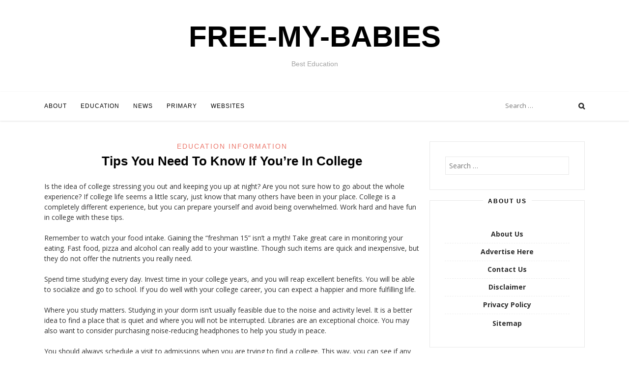

--- FILE ---
content_type: text/html; charset=UTF-8
request_url: https://freemybabies.org/tips-you-need-to-know-if-youre-in-college/
body_size: 7983
content:
<!DOCTYPE html>
<html dir="ltr" lang="en-US" prefix="og: https://ogp.me/ns#">
<head>
<meta charset="UTF-8">
<meta name="viewport" content="width=device-width, initial-scale=1, user-scalable=0">
<link rel="profile" href="https://gmpg.org/xfn/11">

<title>Tips You Need To Know If You’re In College | FREE-MY-BABIES</title>

		<!-- All in One SEO 4.9.3 - aioseo.com -->
	<meta name="robots" content="max-image-preview:large" />
	<meta name="author" content="kelvinaurelians"/>
	<link rel="canonical" href="https://freemybabies.org/tips-you-need-to-know-if-youre-in-college/" />
	<meta name="generator" content="All in One SEO (AIOSEO) 4.9.3" />
		<meta property="og:locale" content="en_US" />
		<meta property="og:site_name" content="FREE-MY-BABIES | Best Education" />
		<meta property="og:type" content="article" />
		<meta property="og:title" content="Tips You Need To Know If You’re In College | FREE-MY-BABIES" />
		<meta property="og:url" content="https://freemybabies.org/tips-you-need-to-know-if-youre-in-college/" />
		<meta property="article:published_time" content="2017-06-25T11:24:15+00:00" />
		<meta property="article:modified_time" content="2018-12-11T01:50:57+00:00" />
		<meta name="twitter:card" content="summary" />
		<meta name="twitter:title" content="Tips You Need To Know If You’re In College | FREE-MY-BABIES" />
		<script type="application/ld+json" class="aioseo-schema">
			{"@context":"https:\/\/schema.org","@graph":[{"@type":"Article","@id":"https:\/\/freemybabies.org\/tips-you-need-to-know-if-youre-in-college\/#article","name":"Tips You Need To Know If You\u2019re In College | FREE-MY-BABIES","headline":"Tips You Need To Know If You&#8217;re In College","author":{"@id":"https:\/\/freemybabies.org\/author\/kelvinaurelians\/#author"},"publisher":{"@id":"https:\/\/freemybabies.org\/#organization"},"datePublished":"2017-06-25T11:24:15+00:00","dateModified":"2018-12-11T01:50:57+00:00","inLanguage":"en-US","mainEntityOfPage":{"@id":"https:\/\/freemybabies.org\/tips-you-need-to-know-if-youre-in-college\/#webpage"},"isPartOf":{"@id":"https:\/\/freemybabies.org\/tips-you-need-to-know-if-youre-in-college\/#webpage"},"articleSection":"Education Information, college, youre"},{"@type":"BreadcrumbList","@id":"https:\/\/freemybabies.org\/tips-you-need-to-know-if-youre-in-college\/#breadcrumblist","itemListElement":[{"@type":"ListItem","@id":"https:\/\/freemybabies.org#listItem","position":1,"name":"Home","item":"https:\/\/freemybabies.org","nextItem":{"@type":"ListItem","@id":"https:\/\/freemybabies.org\/category\/education\/#listItem","name":"Education"}},{"@type":"ListItem","@id":"https:\/\/freemybabies.org\/category\/education\/#listItem","position":2,"name":"Education","item":"https:\/\/freemybabies.org\/category\/education\/","nextItem":{"@type":"ListItem","@id":"https:\/\/freemybabies.org\/category\/education\/education-information\/#listItem","name":"Education Information"},"previousItem":{"@type":"ListItem","@id":"https:\/\/freemybabies.org#listItem","name":"Home"}},{"@type":"ListItem","@id":"https:\/\/freemybabies.org\/category\/education\/education-information\/#listItem","position":3,"name":"Education Information","item":"https:\/\/freemybabies.org\/category\/education\/education-information\/","nextItem":{"@type":"ListItem","@id":"https:\/\/freemybabies.org\/tips-you-need-to-know-if-youre-in-college\/#listItem","name":"Tips You Need To Know If You&#8217;re In College"},"previousItem":{"@type":"ListItem","@id":"https:\/\/freemybabies.org\/category\/education\/#listItem","name":"Education"}},{"@type":"ListItem","@id":"https:\/\/freemybabies.org\/tips-you-need-to-know-if-youre-in-college\/#listItem","position":4,"name":"Tips You Need To Know If You&#8217;re In College","previousItem":{"@type":"ListItem","@id":"https:\/\/freemybabies.org\/category\/education\/education-information\/#listItem","name":"Education Information"}}]},{"@type":"Organization","@id":"https:\/\/freemybabies.org\/#organization","name":"FREE-MY-BABIES","description":"Best Education","url":"https:\/\/freemybabies.org\/"},{"@type":"Person","@id":"https:\/\/freemybabies.org\/author\/kelvinaurelians\/#author","url":"https:\/\/freemybabies.org\/author\/kelvinaurelians\/","name":"kelvinaurelians","image":{"@type":"ImageObject","@id":"https:\/\/freemybabies.org\/tips-you-need-to-know-if-youre-in-college\/#authorImage","url":"https:\/\/secure.gravatar.com\/avatar\/ccadba053ecb091b094e00be87b7e5a9?s=96&d=mm&r=g","width":96,"height":96,"caption":"kelvinaurelians"}},{"@type":"WebPage","@id":"https:\/\/freemybabies.org\/tips-you-need-to-know-if-youre-in-college\/#webpage","url":"https:\/\/freemybabies.org\/tips-you-need-to-know-if-youre-in-college\/","name":"Tips You Need To Know If You\u2019re In College | FREE-MY-BABIES","inLanguage":"en-US","isPartOf":{"@id":"https:\/\/freemybabies.org\/#website"},"breadcrumb":{"@id":"https:\/\/freemybabies.org\/tips-you-need-to-know-if-youre-in-college\/#breadcrumblist"},"author":{"@id":"https:\/\/freemybabies.org\/author\/kelvinaurelians\/#author"},"creator":{"@id":"https:\/\/freemybabies.org\/author\/kelvinaurelians\/#author"},"datePublished":"2017-06-25T11:24:15+00:00","dateModified":"2018-12-11T01:50:57+00:00"},{"@type":"WebSite","@id":"https:\/\/freemybabies.org\/#website","url":"https:\/\/freemybabies.org\/","name":"FREE-MY-BABIES","description":"Best Education","inLanguage":"en-US","publisher":{"@id":"https:\/\/freemybabies.org\/#organization"}}]}
		</script>
		<!-- All in One SEO -->

<link rel="alternate" type="application/rss+xml" title="FREE-MY-BABIES &raquo; Feed" href="https://freemybabies.org/feed/" />
<script type="text/javascript">
window._wpemojiSettings = {"baseUrl":"https:\/\/s.w.org\/images\/core\/emoji\/14.0.0\/72x72\/","ext":".png","svgUrl":"https:\/\/s.w.org\/images\/core\/emoji\/14.0.0\/svg\/","svgExt":".svg","source":{"concatemoji":"https:\/\/freemybabies.org\/wp-includes\/js\/wp-emoji-release.min.js?ver=6.1.9"}};
/*! This file is auto-generated */
!function(e,a,t){var n,r,o,i=a.createElement("canvas"),p=i.getContext&&i.getContext("2d");function s(e,t){var a=String.fromCharCode,e=(p.clearRect(0,0,i.width,i.height),p.fillText(a.apply(this,e),0,0),i.toDataURL());return p.clearRect(0,0,i.width,i.height),p.fillText(a.apply(this,t),0,0),e===i.toDataURL()}function c(e){var t=a.createElement("script");t.src=e,t.defer=t.type="text/javascript",a.getElementsByTagName("head")[0].appendChild(t)}for(o=Array("flag","emoji"),t.supports={everything:!0,everythingExceptFlag:!0},r=0;r<o.length;r++)t.supports[o[r]]=function(e){if(p&&p.fillText)switch(p.textBaseline="top",p.font="600 32px Arial",e){case"flag":return s([127987,65039,8205,9895,65039],[127987,65039,8203,9895,65039])?!1:!s([55356,56826,55356,56819],[55356,56826,8203,55356,56819])&&!s([55356,57332,56128,56423,56128,56418,56128,56421,56128,56430,56128,56423,56128,56447],[55356,57332,8203,56128,56423,8203,56128,56418,8203,56128,56421,8203,56128,56430,8203,56128,56423,8203,56128,56447]);case"emoji":return!s([129777,127995,8205,129778,127999],[129777,127995,8203,129778,127999])}return!1}(o[r]),t.supports.everything=t.supports.everything&&t.supports[o[r]],"flag"!==o[r]&&(t.supports.everythingExceptFlag=t.supports.everythingExceptFlag&&t.supports[o[r]]);t.supports.everythingExceptFlag=t.supports.everythingExceptFlag&&!t.supports.flag,t.DOMReady=!1,t.readyCallback=function(){t.DOMReady=!0},t.supports.everything||(n=function(){t.readyCallback()},a.addEventListener?(a.addEventListener("DOMContentLoaded",n,!1),e.addEventListener("load",n,!1)):(e.attachEvent("onload",n),a.attachEvent("onreadystatechange",function(){"complete"===a.readyState&&t.readyCallback()})),(e=t.source||{}).concatemoji?c(e.concatemoji):e.wpemoji&&e.twemoji&&(c(e.twemoji),c(e.wpemoji)))}(window,document,window._wpemojiSettings);
</script>
<style type="text/css">
img.wp-smiley,
img.emoji {
	display: inline !important;
	border: none !important;
	box-shadow: none !important;
	height: 1em !important;
	width: 1em !important;
	margin: 0 0.07em !important;
	vertical-align: -0.1em !important;
	background: none !important;
	padding: 0 !important;
}
</style>
	
<link rel='stylesheet' id='aioseo/css/src/vue/standalone/blocks/table-of-contents/global.scss-css' href='https://freemybabies.org/wp-content/plugins/all-in-one-seo-pack/dist/Lite/assets/css/table-of-contents/global.e90f6d47.css?ver=4.9.3' type='text/css' media='all' />
<link rel='stylesheet' id='sister-style-css' href='https://freemybabies.org/wp-content/themes/sister/style.css?ver=6.1.9' type='text/css' media='all' />
<link rel='stylesheet' id='fontawesome-css' href='https://freemybabies.org/wp-content/themes/sister/css/font-awesome.css?ver=6.1.9' type='text/css' media='all' />
<link rel='stylesheet' id='customizer-css' href='https://freemybabies.org/wp-admin/admin-ajax.php?action=sister_customizer_css&#038;ver=6.1.9' type='text/css' media='all' />
<link rel='stylesheet' id='googleFonts-css' href='https://fonts.googleapis.com/css?family=Dancing+Script%3A400%2C700%7CLato%3A400%2C700%7COpen+Sans%3A400%2C700%7CQuattrocento+Sans%3A400%2C700&#038;ver=6.1.9' type='text/css' media='all' />
<script type='text/javascript' src='https://freemybabies.org/wp-includes/js/jquery/jquery.min.js?ver=3.6.1' id='jquery-core-js'></script>
<script type='text/javascript' src='https://freemybabies.org/wp-includes/js/jquery/jquery-migrate.min.js?ver=3.3.2' id='jquery-migrate-js'></script>
<link rel="https://api.w.org/" href="https://freemybabies.org/wp-json/" /><link rel="alternate" type="application/json" href="https://freemybabies.org/wp-json/wp/v2/posts/213" /><link rel="EditURI" type="application/rsd+xml" title="RSD" href="https://freemybabies.org/xmlrpc.php?rsd" />
<link rel="wlwmanifest" type="application/wlwmanifest+xml" href="https://freemybabies.org/wp-includes/wlwmanifest.xml" />
<meta name="generator" content="WordPress 6.1.9" />
<link rel='shortlink' href='https://freemybabies.org/?p=213' />
<link rel="alternate" type="application/json+oembed" href="https://freemybabies.org/wp-json/oembed/1.0/embed?url=https%3A%2F%2Ffreemybabies.org%2Ftips-you-need-to-know-if-youre-in-college%2F" />
<link rel="alternate" type="text/xml+oembed" href="https://freemybabies.org/wp-json/oembed/1.0/embed?url=https%3A%2F%2Ffreemybabies.org%2Ftips-you-need-to-know-if-youre-in-college%2F&#038;format=xml" />
<link rel="icon" href="https://freemybabies.org/wp-content/uploads/2018/12/cropped-thinking-32x32.png" sizes="32x32" />
<link rel="icon" href="https://freemybabies.org/wp-content/uploads/2018/12/cropped-thinking-192x192.png" sizes="192x192" />
<link rel="apple-touch-icon" href="https://freemybabies.org/wp-content/uploads/2018/12/cropped-thinking-180x180.png" />
<meta name="msapplication-TileImage" content="https://freemybabies.org/wp-content/uploads/2018/12/cropped-thinking-270x270.png" />
</head>

<body class="post-template-default single single-post postid-213 single-format-standard group-blog">
<div id="page" class="hfeed site">
	<a class="skip-link screen-reader-text" href="#content">Skip to content</a>

	<div class="site-logo">
			</div>
    <div class="site-branding">
        <h1 class="site-title"><a href="https://freemybabies.org/" rel="home">FREE-MY-BABIES</a></h1>
        <h2 class="site-description">Best Education</h2>

            </div><!-- .site-branding -->

	<header id="masthead" class="site-header" role="banner">

		<div class="container">
			<nav id="site-navigation" class="main-navigation" role="navigation">
				<button class="menu-toggle" aria-controls="primary-menu" aria-expanded="false">Menu</button>
				<div class="menu-primary-menu-container"><ul id="primary-menu" class="menu"><li id="menu-item-26" class="menu-item menu-item-type-taxonomy menu-item-object-category menu-item-has-children menu-item-26"><a href="https://freemybabies.org/category/about/">About</a>
<ul class="sub-menu">
	<li id="menu-item-27" class="menu-item menu-item-type-taxonomy menu-item-object-category menu-item-27"><a href="https://freemybabies.org/category/about/current-events-in-education/">Current Events In Education</a></li>
	<li id="menu-item-28" class="menu-item menu-item-type-taxonomy menu-item-object-category menu-item-28"><a href="https://freemybabies.org/category/about/department-of-education-website/">Department Of Education Website</a></li>
	<li id="menu-item-29" class="menu-item menu-item-type-taxonomy menu-item-object-category menu-item-29"><a href="https://freemybabies.org/category/about/education-college/">Education College</a></li>
	<li id="menu-item-30" class="menu-item menu-item-type-taxonomy menu-item-object-category menu-item-30"><a href="https://freemybabies.org/category/about/education-current-events/">Education Current Events</a></li>
</ul>
</li>
<li id="menu-item-31" class="menu-item menu-item-type-taxonomy menu-item-object-category current-post-ancestor menu-item-has-children menu-item-31"><a href="https://freemybabies.org/category/education/">Education</a>
<ul class="sub-menu">
	<li id="menu-item-32" class="menu-item menu-item-type-taxonomy menu-item-object-category menu-item-32"><a href="https://freemybabies.org/category/education/education-for-all/">Education For All</a></li>
	<li id="menu-item-33" class="menu-item menu-item-type-taxonomy menu-item-object-category menu-item-33"><a href="https://freemybabies.org/category/education/education-in-the-world/">Education In The World</a></li>
	<li id="menu-item-34" class="menu-item menu-item-type-taxonomy menu-item-object-category current-post-ancestor current-menu-parent current-post-parent menu-item-34"><a href="https://freemybabies.org/category/education/education-information/">Education Information</a></li>
	<li id="menu-item-35" class="menu-item menu-item-type-taxonomy menu-item-object-category menu-item-35"><a href="https://freemybabies.org/category/education/education-issues/">Education Issues</a></li>
</ul>
</li>
<li id="menu-item-36" class="menu-item menu-item-type-taxonomy menu-item-object-category menu-item-has-children menu-item-36"><a href="https://freemybabies.org/category/news/">News</a>
<ul class="sub-menu">
	<li id="menu-item-37" class="menu-item menu-item-type-taxonomy menu-item-object-category menu-item-37"><a href="https://freemybabies.org/category/news/education-learning/">Education Learning</a></li>
	<li id="menu-item-38" class="menu-item menu-item-type-taxonomy menu-item-object-category menu-item-38"><a href="https://freemybabies.org/category/news/education-news/">Education News</a></li>
	<li id="menu-item-39" class="menu-item menu-item-type-taxonomy menu-item-object-category menu-item-39"><a href="https://freemybabies.org/category/news/education-policy/">Education Policy</a></li>
	<li id="menu-item-40" class="menu-item menu-item-type-taxonomy menu-item-object-category menu-item-40"><a href="https://freemybabies.org/category/news/education-world/">Education World</a></li>
</ul>
</li>
<li id="menu-item-41" class="menu-item menu-item-type-taxonomy menu-item-object-category menu-item-has-children menu-item-41"><a href="https://freemybabies.org/category/primary/">Primary</a>
<ul class="sub-menu">
	<li id="menu-item-42" class="menu-item menu-item-type-taxonomy menu-item-object-category menu-item-42"><a href="https://freemybabies.org/category/primary/higher-education/">Higher Education</a></li>
	<li id="menu-item-43" class="menu-item menu-item-type-taxonomy menu-item-object-category menu-item-43"><a href="https://freemybabies.org/category/primary/importance-of-education/">Importance Of Education</a></li>
	<li id="menu-item-44" class="menu-item menu-item-type-taxonomy menu-item-object-category menu-item-44"><a href="https://freemybabies.org/category/primary/primary-education/">Primary Education</a></li>
	<li id="menu-item-45" class="menu-item menu-item-type-taxonomy menu-item-object-category menu-item-45"><a href="https://freemybabies.org/category/primary/public-education/">Public Education</a></li>
</ul>
</li>
<li id="menu-item-46" class="menu-item menu-item-type-taxonomy menu-item-object-category menu-item-has-children menu-item-46"><a href="https://freemybabies.org/category/websites/">Websites</a>
<ul class="sub-menu">
	<li id="menu-item-47" class="menu-item menu-item-type-taxonomy menu-item-object-category menu-item-47"><a href="https://freemybabies.org/category/websites/quality-education/">Quality Education</a></li>
	<li id="menu-item-48" class="menu-item menu-item-type-taxonomy menu-item-object-category menu-item-48"><a href="https://freemybabies.org/category/websites/school/">School</a></li>
	<li id="menu-item-49" class="menu-item menu-item-type-taxonomy menu-item-object-category menu-item-49"><a href="https://freemybabies.org/category/websites/teacher-education/">Teacher Education</a></li>
	<li id="menu-item-50" class="menu-item menu-item-type-taxonomy menu-item-object-category menu-item-50"><a href="https://freemybabies.org/category/websites/websites-for-education/">Websites For Education</a></li>
</ul>
</li>
</ul></div>			</nav><!-- #site-navigation -->

			<div class="site-top">
				
				<div class="search-top">
					<form role="search" method="get" class="search-form" action="https://freemybabies.org/">
				<label>
					<span class="screen-reader-text">Search for:</span>
					<input type="search" class="search-field" placeholder="Search &hellip;" value="" name="s" />
				</label>
				<input type="submit" class="search-submit" value="Search" />
			</form>					<span class="site-search"></span>
				</div>
			</div>
		</div>

	</header><!-- #masthead -->

    <div class="container">

        <div id="content" class="site-content">

	<div id="primary" class="content-area">
		<main id="main" class="site-main" role="main">

		
			
<article id="post-213" class="post-213 post type-post status-publish format-standard hentry category-education-information tag-college tag-youre">
	<header class="entry-header">
		
		<div class="cat-links"> <a href="https://freemybabies.org/category/education/education-information/" rel="category tag">Education Information</a></div>
		<h1 class="entry-title">Tips You Need To Know If You&#8217;re In College</h1>
			</header><!-- .entry-header -->

	<div class="entry-content">
		<p>Is the idea of college stressing you out and keeping you up at night? Are you not sure how to go about the whole experience? If college life seems a little scary, just know that many others have been in your place. College is a completely different experience, but you can prepare yourself and avoid being overwhelmed. Work hard and have fun in college with these tips.</p>
<p>Remember to watch your food intake. Gaining the &#8220;freshman 15&#8221; isn&#8217;t a myth! Take great care in monitoring your eating. Fast food, pizza and alcohol can really add to your waistline. Though such items are quick and inexpensive, but they do not offer the nutrients you really need.</p>
<p>Spend time studying every day. Invest time in your college years, and you will reap excellent benefits. You will be able to socialize and go to school. If you do well with your college career, you can expect a happier and more fulfilling life.</p>
<p>Where you study matters. Studying in your dorm isn&#8217;t usually feasible due to the noise and activity level. It is a better idea to find a place that is quiet and where you will not be interrupted. Libraries are an exceptional choice. You may also want to consider purchasing noise-reducing headphones to help you study in peace.</p>
<p>You should always schedule a visit to admissions when you are trying to find a college. This way, you can see if any school-specific scholarships are available. There are quite a few college scholarships to be had. If you talk with your admissions officer, you can find out which assistance is right for you.</p>
<p>When taking a test, you need to eat breakfast. Something small like fruit or yogurt can suffice. It can be distracting if you are hungry during class. Not enough energy often leads to low test scores.</p>
<p>Make yourself acquainted with all your class professors when the term begins. Learn how they can be contacted, their office location, and what their office hours are. It&#8217;s critical to have a good relationship with them if you need extra time on an assignment or their understanding on another issue.</p>
<p>Save money on books by waiting to buy books until class starts. You might not even need all of the recommended books. This happens a lot when you&#8217;re taking online classes. Going to lectures and reading the online material will be enough to pass the class.</p>
<p>Be sure to register for classes as early as possible. You may not get into a class you need if you put it off. As soon as you have your sights set on a particular class, sign up for it!</p>
<p>Stay away from plagiarizing! You will be presented with many term papers while in college. Make sure you understand how to properly cite sources to avoid plagiarizing accident. Professors can check for plagiarism in many different ways; therefore, you should take all the precautionary steps to ensure that you aren&#8217;t plagiarizing.</p>
<p>College can be a great experience. You are not only learning about your career, but also about yourself as a person. This article should give you some sound advice on how to get the most out of the college experience.</p>
			</div><!-- .entry-content -->

	<footer class="entry-footer">

				<div class="entry-meta">
			<span class="posted-on"><time class="entry-date published" datetime="2017-06-25T11:24:15+00:00">June 25, 2017</time><time class="updated" datetime="2018-12-11T01:50:57+00:00">December 11, 2018</time></span><span class="byline"> by <span class="author vcard"><a class="url fn n" href="https://freemybabies.org/author/kelvinaurelians/">kelvinaurelians</a></span></span>		</div><!-- .entry-meta -->
				
	</footer><!-- .entry-footer -->
</article><!-- #post-## -->

			
	<nav class="navigation post-navigation" aria-label="Posts">
		<h2 class="screen-reader-text">Post navigation</h2>
		<div class="nav-links"><div class="nav-previous"><a href="https://freemybabies.org/tips-for-making-wise-choices-concerning-college/" rel="prev">Tips For Making Wise Choices Concerning College</a></div><div class="nav-next"><a href="https://freemybabies.org/tips-for-providing-a-solid-education-for-your-children-at-home/" rel="next">Tips For Providing A Solid Education For Your Children At Home</a></div></div>
	</nav>
			
		
		</main><!-- #main -->
	</div><!-- #primary -->

	<div id="secondary" class="widget-area" role="complementary">
		
	<aside id="search-2" class="widget widget_search"><form role="search" method="get" class="search-form" action="https://freemybabies.org/">
				<label>
					<span class="screen-reader-text">Search for:</span>
					<input type="search" class="search-field" placeholder="Search &hellip;" value="" name="s" />
				</label>
				<input type="submit" class="search-submit" value="Search" />
			</form></aside><aside id="nav_menu-3" class="widget widget_nav_menu"><h2 class="widget-title">ABOUT US</h2><div class="menu-about-us-container"><ul id="menu-about-us" class="menu"><li id="menu-item-20" class="menu-item menu-item-type-post_type menu-item-object-page menu-item-20"><a href="https://freemybabies.org/about-us/">About Us</a></li>
<li id="menu-item-21" class="menu-item menu-item-type-post_type menu-item-object-page menu-item-21"><a href="https://freemybabies.org/advertise-here/">Advertise Here</a></li>
<li id="menu-item-22" class="menu-item menu-item-type-post_type menu-item-object-page menu-item-22"><a href="https://freemybabies.org/contact-us/">Contact Us</a></li>
<li id="menu-item-23" class="menu-item menu-item-type-post_type menu-item-object-page menu-item-23"><a href="https://freemybabies.org/disclaimer/">Disclaimer</a></li>
<li id="menu-item-24" class="menu-item menu-item-type-post_type menu-item-object-page menu-item-24"><a href="https://freemybabies.org/privacy-policy/">Privacy Policy</a></li>
<li id="menu-item-25" class="menu-item menu-item-type-post_type menu-item-object-page menu-item-25"><a href="https://freemybabies.org/sitemap/">Sitemap</a></li>
</ul></div></aside><aside id="magenet_widget-3" class="widget widget_magenet_widget"><aside class="widget magenet_widget_box"><div class="mads-block"></div></aside></aside>
		<aside id="recent-posts-2" class="widget widget_recent_entries">
		<h2 class="widget-title">Recent Posts</h2>
		<ul>
											<li>
					<a href="https://freemybabies.org/10-social-media-tools-every-marketer-needs-in-2025/">11 Social Media Tools Every Marketer Needs in 2025</a>
									</li>
											<li>
					<a href="https://freemybabies.org/easy-fixes-for-clogged-drains-in-santa-clarita-homes/">Easy fixes for clogged drains in Santa Clarita homes</a>
									</li>
											<li>
					<a href="https://freemybabies.org/metal-roofing-types-style-and-benefits-guide/">Metal Roofing: Types, Style And Benefits Guide</a>
									</li>
											<li>
					<a href="https://freemybabies.org/8-reasons-why-you-should-hire-a-moving-company/">8 Reasons Why You Should Hire A Moving Company</a>
									</li>
											<li>
					<a href="https://freemybabies.org/6-things-to-consider-when-buying-a-new-bathtub/">6 Things To Consider When Buying A New Bathtub</a>
									</li>
					</ul>

		</aside><aside id="categories-2" class="widget widget_categories"><h2 class="widget-title">Categories</h2>
			<ul>
					<li class="cat-item cat-item-7"><a href="https://freemybabies.org/category/about/current-events-in-education/">Current Events In Education</a>
</li>
	<li class="cat-item cat-item-8"><a href="https://freemybabies.org/category/about/department-of-education-website/">Department Of Education Website</a>
</li>
	<li class="cat-item cat-item-3"><a href="https://freemybabies.org/category/education/">Education</a>
</li>
	<li class="cat-item cat-item-10"><a href="https://freemybabies.org/category/about/education-college/">Education College</a>
</li>
	<li class="cat-item cat-item-11"><a href="https://freemybabies.org/category/about/education-current-events/">Education Current Events</a>
</li>
	<li class="cat-item cat-item-12"><a href="https://freemybabies.org/category/education/education-for-all/">Education For All</a>
</li>
	<li class="cat-item cat-item-39"><a href="https://freemybabies.org/category/education-in-the-world-2/">Education In The World</a>
</li>
	<li class="cat-item cat-item-13"><a href="https://freemybabies.org/category/education/education-in-the-world/">Education In The World</a>
</li>
	<li class="cat-item cat-item-14"><a href="https://freemybabies.org/category/education/education-information/">Education Information</a>
</li>
	<li class="cat-item cat-item-15"><a href="https://freemybabies.org/category/education/education-issues/">Education Issues</a>
</li>
	<li class="cat-item cat-item-16"><a href="https://freemybabies.org/category/news/education-learning/">Education Learning</a>
</li>
	<li class="cat-item cat-item-17"><a href="https://freemybabies.org/category/news/education-news/">Education News</a>
</li>
	<li class="cat-item cat-item-18"><a href="https://freemybabies.org/category/news/education-policy/">Education Policy</a>
</li>
	<li class="cat-item cat-item-19"><a href="https://freemybabies.org/category/news/education-world/">Education World</a>
</li>
	<li class="cat-item cat-item-1"><a href="https://freemybabies.org/category/general-article/">General Article</a>
</li>
	<li class="cat-item cat-item-20"><a href="https://freemybabies.org/category/primary/higher-education/">Higher Education</a>
</li>
	<li class="cat-item cat-item-21"><a href="https://freemybabies.org/category/primary/importance-of-education/">Importance Of Education</a>
</li>
	<li class="cat-item cat-item-4"><a href="https://freemybabies.org/category/news/">News</a>
</li>
	<li class="cat-item cat-item-22"><a href="https://freemybabies.org/category/primary/primary-education/">Primary Education</a>
</li>
	<li class="cat-item cat-item-23"><a href="https://freemybabies.org/category/primary/public-education/">Public Education</a>
</li>
	<li class="cat-item cat-item-24"><a href="https://freemybabies.org/category/websites/quality-education/">Quality Education</a>
</li>
	<li class="cat-item cat-item-25"><a href="https://freemybabies.org/category/websites/school/">School</a>
</li>
	<li class="cat-item cat-item-26"><a href="https://freemybabies.org/category/websites/teacher-education/">Teacher Education</a>
</li>
	<li class="cat-item cat-item-27"><a href="https://freemybabies.org/category/websites/websites-for-education/">Websites For Education</a>
</li>
			</ul>

			</aside><aside id="calendar-2" class="widget widget_calendar"><h2 class="widget-title">Calendar</h2><div id="calendar_wrap" class="calendar_wrap"><table id="wp-calendar" class="wp-calendar-table">
	<caption>January 2026</caption>
	<thead>
	<tr>
		<th scope="col" title="Monday">M</th>
		<th scope="col" title="Tuesday">T</th>
		<th scope="col" title="Wednesday">W</th>
		<th scope="col" title="Thursday">T</th>
		<th scope="col" title="Friday">F</th>
		<th scope="col" title="Saturday">S</th>
		<th scope="col" title="Sunday">S</th>
	</tr>
	</thead>
	<tbody>
	<tr>
		<td colspan="3" class="pad">&nbsp;</td><td>1</td><td>2</td><td>3</td><td>4</td>
	</tr>
	<tr>
		<td>5</td><td>6</td><td>7</td><td>8</td><td>9</td><td>10</td><td>11</td>
	</tr>
	<tr>
		<td>12</td><td>13</td><td id="today">14</td><td>15</td><td>16</td><td>17</td><td>18</td>
	</tr>
	<tr>
		<td>19</td><td>20</td><td>21</td><td>22</td><td>23</td><td>24</td><td>25</td>
	</tr>
	<tr>
		<td>26</td><td>27</td><td>28</td><td>29</td><td>30</td><td>31</td>
		<td class="pad" colspan="1">&nbsp;</td>
	</tr>
	</tbody>
	</table><nav aria-label="Previous and next months" class="wp-calendar-nav">
		<span class="wp-calendar-nav-prev"><a href="https://freemybabies.org/2025/06/">&laquo; Jun</a></span>
		<span class="pad">&nbsp;</span>
		<span class="wp-calendar-nav-next">&nbsp;</span>
	</nav></div></aside>	</div><!-- #secondary -->
	
<!-- wmm w -->
		</div><!-- #content -->

	</div><!-- .container -->

	<footer id="colophon" class="site-footer" role="contentinfo">
	
				
		<div class="site-footer-wrap">

			<div class="container">

				<div class="site-info">

						<a href="http://wordpress.org/">Proudly powered by WordPress</a>
						<span class="sep"> | </span>
						Theme: Sister by <a href="http://hustlestock.com" rel="designer">hustlestock</a>.
			</div><!-- .container -->

			</div><!-- .site-info -->

		</div><!-- .site-footer-wrap -->

	</footer><!-- #colophon -->
	
</div><!-- #page -->

<a href="#top" class="smoothup" title="Back to top"><i class="fa fa-arrow-circle-up fa-2x" aria-hidden="true"></i>
</a>
<script type='text/javascript' src='https://freemybabies.org/wp-content/themes/sister/js/imagesloaded.pkgd.min.js?ver=4.1.3' id='sister-imageloaded-js'></script>
<script type='text/javascript' src='https://freemybabies.org/wp-content/themes/sister/js/navigation.js?ver=20120206' id='sister-navigation-js'></script>
<script type='text/javascript' src='https://freemybabies.org/wp-content/themes/sister/js/jquery.sticky.js?ver=1.0.4' id='sister-sticky-js'></script>
<script type='text/javascript' src='https://freemybabies.org/wp-content/themes/sister/js/jquery.fitvids.js?ver=1.1.0' id='sister-fitvids-js'></script>
<script type='text/javascript' src='https://freemybabies.org/wp-content/themes/sister/js/scripts.js?ver=20130115' id='sister-scripts-js'></script>

<script defer src="https://static.cloudflareinsights.com/beacon.min.js/vcd15cbe7772f49c399c6a5babf22c1241717689176015" integrity="sha512-ZpsOmlRQV6y907TI0dKBHq9Md29nnaEIPlkf84rnaERnq6zvWvPUqr2ft8M1aS28oN72PdrCzSjY4U6VaAw1EQ==" data-cf-beacon='{"version":"2024.11.0","token":"04c18170d89b449096bfa638f55c1365","r":1,"server_timing":{"name":{"cfCacheStatus":true,"cfEdge":true,"cfExtPri":true,"cfL4":true,"cfOrigin":true,"cfSpeedBrain":true},"location_startswith":null}}' crossorigin="anonymous"></script>
</body>
</html>


<!-- Page cached by LiteSpeed Cache 7.7 on 2026-01-14 10:56:00 -->